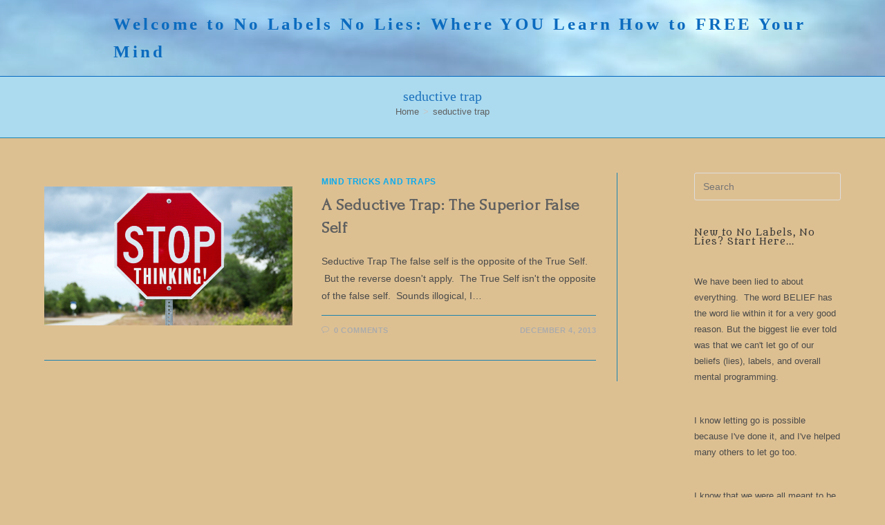

--- FILE ---
content_type: text/html; charset=UTF-8
request_url: https://nolabelsnolies.com/tag/seductive-trap/
body_size: 15672
content:
<!DOCTYPE html>
<html class="html" lang="en-US">
<head>
	<meta charset="UTF-8">
	<link rel="profile" href="https://gmpg.org/xfn/11">

	<title>seductive trap &#8211; Welcome to No Labels No Lies:   Where YOU Learn How to FREE Your Mind</title>
<meta name='robots' content='max-image-preview:large' />
<meta name="viewport" content="width=device-width, initial-scale=1"><link rel='dns-prefetch' href='//fonts.googleapis.com' />
<link rel="alternate" type="application/rss+xml" title="Welcome to No Labels No Lies:   Where YOU Learn How to FREE Your Mind &raquo; Feed" href="https://nolabelsnolies.com/feed/" />
<link rel="alternate" type="application/rss+xml" title="Welcome to No Labels No Lies:   Where YOU Learn How to FREE Your Mind &raquo; Comments Feed" href="https://nolabelsnolies.com/comments/feed/" />
<link rel="alternate" type="application/rss+xml" title="Welcome to No Labels No Lies:   Where YOU Learn How to FREE Your Mind &raquo; seductive trap Tag Feed" href="https://nolabelsnolies.com/tag/seductive-trap/feed/" />
<style id='wp-img-auto-sizes-contain-inline-css'>
img:is([sizes=auto i],[sizes^="auto," i]){contain-intrinsic-size:3000px 1500px}
/*# sourceURL=wp-img-auto-sizes-contain-inline-css */
</style>
<style id='wp-emoji-styles-inline-css'>

	img.wp-smiley, img.emoji {
		display: inline !important;
		border: none !important;
		box-shadow: none !important;
		height: 1em !important;
		width: 1em !important;
		margin: 0 0.07em !important;
		vertical-align: -0.1em !important;
		background: none !important;
		padding: 0 !important;
	}
/*# sourceURL=wp-emoji-styles-inline-css */
</style>
<link rel='stylesheet' id='wp-block-library-css' href='https://nolabelsnolies.com/wp-includes/css/dist/block-library/style.min.css?ver=6.9' media='all' />
<style id='wp-block-library-theme-inline-css'>
.wp-block-audio :where(figcaption){color:#555;font-size:13px;text-align:center}.is-dark-theme .wp-block-audio :where(figcaption){color:#ffffffa6}.wp-block-audio{margin:0 0 1em}.wp-block-code{border:1px solid #ccc;border-radius:4px;font-family:Menlo,Consolas,monaco,monospace;padding:.8em 1em}.wp-block-embed :where(figcaption){color:#555;font-size:13px;text-align:center}.is-dark-theme .wp-block-embed :where(figcaption){color:#ffffffa6}.wp-block-embed{margin:0 0 1em}.blocks-gallery-caption{color:#555;font-size:13px;text-align:center}.is-dark-theme .blocks-gallery-caption{color:#ffffffa6}:root :where(.wp-block-image figcaption){color:#555;font-size:13px;text-align:center}.is-dark-theme :root :where(.wp-block-image figcaption){color:#ffffffa6}.wp-block-image{margin:0 0 1em}.wp-block-pullquote{border-bottom:4px solid;border-top:4px solid;color:currentColor;margin-bottom:1.75em}.wp-block-pullquote :where(cite),.wp-block-pullquote :where(footer),.wp-block-pullquote__citation{color:currentColor;font-size:.8125em;font-style:normal;text-transform:uppercase}.wp-block-quote{border-left:.25em solid;margin:0 0 1.75em;padding-left:1em}.wp-block-quote cite,.wp-block-quote footer{color:currentColor;font-size:.8125em;font-style:normal;position:relative}.wp-block-quote:where(.has-text-align-right){border-left:none;border-right:.25em solid;padding-left:0;padding-right:1em}.wp-block-quote:where(.has-text-align-center){border:none;padding-left:0}.wp-block-quote.is-large,.wp-block-quote.is-style-large,.wp-block-quote:where(.is-style-plain){border:none}.wp-block-search .wp-block-search__label{font-weight:700}.wp-block-search__button{border:1px solid #ccc;padding:.375em .625em}:where(.wp-block-group.has-background){padding:1.25em 2.375em}.wp-block-separator.has-css-opacity{opacity:.4}.wp-block-separator{border:none;border-bottom:2px solid;margin-left:auto;margin-right:auto}.wp-block-separator.has-alpha-channel-opacity{opacity:1}.wp-block-separator:not(.is-style-wide):not(.is-style-dots){width:100px}.wp-block-separator.has-background:not(.is-style-dots){border-bottom:none;height:1px}.wp-block-separator.has-background:not(.is-style-wide):not(.is-style-dots){height:2px}.wp-block-table{margin:0 0 1em}.wp-block-table td,.wp-block-table th{word-break:normal}.wp-block-table :where(figcaption){color:#555;font-size:13px;text-align:center}.is-dark-theme .wp-block-table :where(figcaption){color:#ffffffa6}.wp-block-video :where(figcaption){color:#555;font-size:13px;text-align:center}.is-dark-theme .wp-block-video :where(figcaption){color:#ffffffa6}.wp-block-video{margin:0 0 1em}:root :where(.wp-block-template-part.has-background){margin-bottom:0;margin-top:0;padding:1.25em 2.375em}
/*# sourceURL=/wp-includes/css/dist/block-library/theme.min.css */
</style>
<style id='classic-theme-styles-inline-css'>
/*! This file is auto-generated */
.wp-block-button__link{color:#fff;background-color:#32373c;border-radius:9999px;box-shadow:none;text-decoration:none;padding:calc(.667em + 2px) calc(1.333em + 2px);font-size:1.125em}.wp-block-file__button{background:#32373c;color:#fff;text-decoration:none}
/*# sourceURL=/wp-includes/css/classic-themes.min.css */
</style>
<style id='global-styles-inline-css'>
:root{--wp--preset--aspect-ratio--square: 1;--wp--preset--aspect-ratio--4-3: 4/3;--wp--preset--aspect-ratio--3-4: 3/4;--wp--preset--aspect-ratio--3-2: 3/2;--wp--preset--aspect-ratio--2-3: 2/3;--wp--preset--aspect-ratio--16-9: 16/9;--wp--preset--aspect-ratio--9-16: 9/16;--wp--preset--color--black: #000000;--wp--preset--color--cyan-bluish-gray: #abb8c3;--wp--preset--color--white: #ffffff;--wp--preset--color--pale-pink: #f78da7;--wp--preset--color--vivid-red: #cf2e2e;--wp--preset--color--luminous-vivid-orange: #ff6900;--wp--preset--color--luminous-vivid-amber: #fcb900;--wp--preset--color--light-green-cyan: #7bdcb5;--wp--preset--color--vivid-green-cyan: #00d084;--wp--preset--color--pale-cyan-blue: #8ed1fc;--wp--preset--color--vivid-cyan-blue: #0693e3;--wp--preset--color--vivid-purple: #9b51e0;--wp--preset--gradient--vivid-cyan-blue-to-vivid-purple: linear-gradient(135deg,rgb(6,147,227) 0%,rgb(155,81,224) 100%);--wp--preset--gradient--light-green-cyan-to-vivid-green-cyan: linear-gradient(135deg,rgb(122,220,180) 0%,rgb(0,208,130) 100%);--wp--preset--gradient--luminous-vivid-amber-to-luminous-vivid-orange: linear-gradient(135deg,rgb(252,185,0) 0%,rgb(255,105,0) 100%);--wp--preset--gradient--luminous-vivid-orange-to-vivid-red: linear-gradient(135deg,rgb(255,105,0) 0%,rgb(207,46,46) 100%);--wp--preset--gradient--very-light-gray-to-cyan-bluish-gray: linear-gradient(135deg,rgb(238,238,238) 0%,rgb(169,184,195) 100%);--wp--preset--gradient--cool-to-warm-spectrum: linear-gradient(135deg,rgb(74,234,220) 0%,rgb(151,120,209) 20%,rgb(207,42,186) 40%,rgb(238,44,130) 60%,rgb(251,105,98) 80%,rgb(254,248,76) 100%);--wp--preset--gradient--blush-light-purple: linear-gradient(135deg,rgb(255,206,236) 0%,rgb(152,150,240) 100%);--wp--preset--gradient--blush-bordeaux: linear-gradient(135deg,rgb(254,205,165) 0%,rgb(254,45,45) 50%,rgb(107,0,62) 100%);--wp--preset--gradient--luminous-dusk: linear-gradient(135deg,rgb(255,203,112) 0%,rgb(199,81,192) 50%,rgb(65,88,208) 100%);--wp--preset--gradient--pale-ocean: linear-gradient(135deg,rgb(255,245,203) 0%,rgb(182,227,212) 50%,rgb(51,167,181) 100%);--wp--preset--gradient--electric-grass: linear-gradient(135deg,rgb(202,248,128) 0%,rgb(113,206,126) 100%);--wp--preset--gradient--midnight: linear-gradient(135deg,rgb(2,3,129) 0%,rgb(40,116,252) 100%);--wp--preset--font-size--small: 13px;--wp--preset--font-size--medium: 20px;--wp--preset--font-size--large: 36px;--wp--preset--font-size--x-large: 42px;--wp--preset--spacing--20: 0.44rem;--wp--preset--spacing--30: 0.67rem;--wp--preset--spacing--40: 1rem;--wp--preset--spacing--50: 1.5rem;--wp--preset--spacing--60: 2.25rem;--wp--preset--spacing--70: 3.38rem;--wp--preset--spacing--80: 5.06rem;--wp--preset--shadow--natural: 6px 6px 9px rgba(0, 0, 0, 0.2);--wp--preset--shadow--deep: 12px 12px 50px rgba(0, 0, 0, 0.4);--wp--preset--shadow--sharp: 6px 6px 0px rgba(0, 0, 0, 0.2);--wp--preset--shadow--outlined: 6px 6px 0px -3px rgb(255, 255, 255), 6px 6px rgb(0, 0, 0);--wp--preset--shadow--crisp: 6px 6px 0px rgb(0, 0, 0);}:where(.is-layout-flex){gap: 0.5em;}:where(.is-layout-grid){gap: 0.5em;}body .is-layout-flex{display: flex;}.is-layout-flex{flex-wrap: wrap;align-items: center;}.is-layout-flex > :is(*, div){margin: 0;}body .is-layout-grid{display: grid;}.is-layout-grid > :is(*, div){margin: 0;}:where(.wp-block-columns.is-layout-flex){gap: 2em;}:where(.wp-block-columns.is-layout-grid){gap: 2em;}:where(.wp-block-post-template.is-layout-flex){gap: 1.25em;}:where(.wp-block-post-template.is-layout-grid){gap: 1.25em;}.has-black-color{color: var(--wp--preset--color--black) !important;}.has-cyan-bluish-gray-color{color: var(--wp--preset--color--cyan-bluish-gray) !important;}.has-white-color{color: var(--wp--preset--color--white) !important;}.has-pale-pink-color{color: var(--wp--preset--color--pale-pink) !important;}.has-vivid-red-color{color: var(--wp--preset--color--vivid-red) !important;}.has-luminous-vivid-orange-color{color: var(--wp--preset--color--luminous-vivid-orange) !important;}.has-luminous-vivid-amber-color{color: var(--wp--preset--color--luminous-vivid-amber) !important;}.has-light-green-cyan-color{color: var(--wp--preset--color--light-green-cyan) !important;}.has-vivid-green-cyan-color{color: var(--wp--preset--color--vivid-green-cyan) !important;}.has-pale-cyan-blue-color{color: var(--wp--preset--color--pale-cyan-blue) !important;}.has-vivid-cyan-blue-color{color: var(--wp--preset--color--vivid-cyan-blue) !important;}.has-vivid-purple-color{color: var(--wp--preset--color--vivid-purple) !important;}.has-black-background-color{background-color: var(--wp--preset--color--black) !important;}.has-cyan-bluish-gray-background-color{background-color: var(--wp--preset--color--cyan-bluish-gray) !important;}.has-white-background-color{background-color: var(--wp--preset--color--white) !important;}.has-pale-pink-background-color{background-color: var(--wp--preset--color--pale-pink) !important;}.has-vivid-red-background-color{background-color: var(--wp--preset--color--vivid-red) !important;}.has-luminous-vivid-orange-background-color{background-color: var(--wp--preset--color--luminous-vivid-orange) !important;}.has-luminous-vivid-amber-background-color{background-color: var(--wp--preset--color--luminous-vivid-amber) !important;}.has-light-green-cyan-background-color{background-color: var(--wp--preset--color--light-green-cyan) !important;}.has-vivid-green-cyan-background-color{background-color: var(--wp--preset--color--vivid-green-cyan) !important;}.has-pale-cyan-blue-background-color{background-color: var(--wp--preset--color--pale-cyan-blue) !important;}.has-vivid-cyan-blue-background-color{background-color: var(--wp--preset--color--vivid-cyan-blue) !important;}.has-vivid-purple-background-color{background-color: var(--wp--preset--color--vivid-purple) !important;}.has-black-border-color{border-color: var(--wp--preset--color--black) !important;}.has-cyan-bluish-gray-border-color{border-color: var(--wp--preset--color--cyan-bluish-gray) !important;}.has-white-border-color{border-color: var(--wp--preset--color--white) !important;}.has-pale-pink-border-color{border-color: var(--wp--preset--color--pale-pink) !important;}.has-vivid-red-border-color{border-color: var(--wp--preset--color--vivid-red) !important;}.has-luminous-vivid-orange-border-color{border-color: var(--wp--preset--color--luminous-vivid-orange) !important;}.has-luminous-vivid-amber-border-color{border-color: var(--wp--preset--color--luminous-vivid-amber) !important;}.has-light-green-cyan-border-color{border-color: var(--wp--preset--color--light-green-cyan) !important;}.has-vivid-green-cyan-border-color{border-color: var(--wp--preset--color--vivid-green-cyan) !important;}.has-pale-cyan-blue-border-color{border-color: var(--wp--preset--color--pale-cyan-blue) !important;}.has-vivid-cyan-blue-border-color{border-color: var(--wp--preset--color--vivid-cyan-blue) !important;}.has-vivid-purple-border-color{border-color: var(--wp--preset--color--vivid-purple) !important;}.has-vivid-cyan-blue-to-vivid-purple-gradient-background{background: var(--wp--preset--gradient--vivid-cyan-blue-to-vivid-purple) !important;}.has-light-green-cyan-to-vivid-green-cyan-gradient-background{background: var(--wp--preset--gradient--light-green-cyan-to-vivid-green-cyan) !important;}.has-luminous-vivid-amber-to-luminous-vivid-orange-gradient-background{background: var(--wp--preset--gradient--luminous-vivid-amber-to-luminous-vivid-orange) !important;}.has-luminous-vivid-orange-to-vivid-red-gradient-background{background: var(--wp--preset--gradient--luminous-vivid-orange-to-vivid-red) !important;}.has-very-light-gray-to-cyan-bluish-gray-gradient-background{background: var(--wp--preset--gradient--very-light-gray-to-cyan-bluish-gray) !important;}.has-cool-to-warm-spectrum-gradient-background{background: var(--wp--preset--gradient--cool-to-warm-spectrum) !important;}.has-blush-light-purple-gradient-background{background: var(--wp--preset--gradient--blush-light-purple) !important;}.has-blush-bordeaux-gradient-background{background: var(--wp--preset--gradient--blush-bordeaux) !important;}.has-luminous-dusk-gradient-background{background: var(--wp--preset--gradient--luminous-dusk) !important;}.has-pale-ocean-gradient-background{background: var(--wp--preset--gradient--pale-ocean) !important;}.has-electric-grass-gradient-background{background: var(--wp--preset--gradient--electric-grass) !important;}.has-midnight-gradient-background{background: var(--wp--preset--gradient--midnight) !important;}.has-small-font-size{font-size: var(--wp--preset--font-size--small) !important;}.has-medium-font-size{font-size: var(--wp--preset--font-size--medium) !important;}.has-large-font-size{font-size: var(--wp--preset--font-size--large) !important;}.has-x-large-font-size{font-size: var(--wp--preset--font-size--x-large) !important;}
:where(.wp-block-post-template.is-layout-flex){gap: 1.25em;}:where(.wp-block-post-template.is-layout-grid){gap: 1.25em;}
:where(.wp-block-term-template.is-layout-flex){gap: 1.25em;}:where(.wp-block-term-template.is-layout-grid){gap: 1.25em;}
:where(.wp-block-columns.is-layout-flex){gap: 2em;}:where(.wp-block-columns.is-layout-grid){gap: 2em;}
:root :where(.wp-block-pullquote){font-size: 1.5em;line-height: 1.6;}
/*# sourceURL=global-styles-inline-css */
</style>
<link rel='stylesheet' id='font-awesome-css' href='https://nolabelsnolies.com/wp-content/themes/oceanwp/assets/fonts/fontawesome/css/all.min.css?ver=6.7.2' media='all' />
<link rel='stylesheet' id='simple-line-icons-css' href='https://nolabelsnolies.com/wp-content/themes/oceanwp/assets/css/third/simple-line-icons.min.css?ver=2.4.0' media='all' />
<link rel='stylesheet' id='oceanwp-style-css' href='https://nolabelsnolies.com/wp-content/themes/oceanwp/assets/css/style.min.css?ver=4.1.4' media='all' />
<link rel='stylesheet' id='oceanwp-google-font-forum-css' href='//fonts.googleapis.com/css?family=Forum%3A100%2C200%2C300%2C400%2C500%2C600%2C700%2C800%2C900%2C100i%2C200i%2C300i%2C400i%2C500i%2C600i%2C700i%2C800i%2C900i&#038;subset=latin&#038;display=swap&#038;ver=6.9' media='all' />
<link rel='stylesheet' id='oceanwp-google-font-metamorphous-css' href='//fonts.googleapis.com/css?family=Metamorphous%3A100%2C200%2C300%2C400%2C500%2C600%2C700%2C800%2C900%2C100i%2C200i%2C300i%2C400i%2C500i%2C600i%2C700i%2C800i%2C900i&#038;subset=latin&#038;display=swap&#038;ver=6.9' media='all' />
<script src="https://nolabelsnolies.com/wp-includes/js/jquery/jquery.min.js?ver=3.7.1" id="jquery-core-js"></script>
<script src="https://nolabelsnolies.com/wp-includes/js/jquery/jquery-migrate.min.js?ver=3.4.1" id="jquery-migrate-js"></script>
<link rel="https://api.w.org/" href="https://nolabelsnolies.com/wp-json/" /><link rel="alternate" title="JSON" type="application/json" href="https://nolabelsnolies.com/wp-json/wp/v2/tags/742" /><link rel="EditURI" type="application/rsd+xml" title="RSD" href="https://nolabelsnolies.com/xmlrpc.php?rsd" />
<meta name="generator" content="WordPress 6.9" />
<meta name="generator" content="Elementor 3.34.1; features: additional_custom_breakpoints; settings: css_print_method-external, google_font-enabled, font_display-auto">
			<style>
				.e-con.e-parent:nth-of-type(n+4):not(.e-lazyloaded):not(.e-no-lazyload),
				.e-con.e-parent:nth-of-type(n+4):not(.e-lazyloaded):not(.e-no-lazyload) * {
					background-image: none !important;
				}
				@media screen and (max-height: 1024px) {
					.e-con.e-parent:nth-of-type(n+3):not(.e-lazyloaded):not(.e-no-lazyload),
					.e-con.e-parent:nth-of-type(n+3):not(.e-lazyloaded):not(.e-no-lazyload) * {
						background-image: none !important;
					}
				}
				@media screen and (max-height: 640px) {
					.e-con.e-parent:nth-of-type(n+2):not(.e-lazyloaded):not(.e-no-lazyload),
					.e-con.e-parent:nth-of-type(n+2):not(.e-lazyloaded):not(.e-no-lazyload) * {
						background-image: none !important;
					}
				}
			</style>
			<link rel="icon" href="https://nolabelsnolies.com/wp-content/uploads/2022/09/cropped-IMG_FE27FD1F8982-1-32x32.jpeg" sizes="32x32" />
<link rel="icon" href="https://nolabelsnolies.com/wp-content/uploads/2022/09/cropped-IMG_FE27FD1F8982-1-192x192.jpeg" sizes="192x192" />
<link rel="apple-touch-icon" href="https://nolabelsnolies.com/wp-content/uploads/2022/09/cropped-IMG_FE27FD1F8982-1-180x180.jpeg" />
<meta name="msapplication-TileImage" content="https://nolabelsnolies.com/wp-content/uploads/2022/09/cropped-IMG_FE27FD1F8982-1-270x270.jpeg" />
<!-- OceanWP CSS -->
<style type="text/css">
/* Colors */a:hover,a.light:hover,.theme-heading .text::before,.theme-heading .text::after,#top-bar-content >a:hover,#top-bar-social li.oceanwp-email a:hover,#site-navigation-wrap .dropdown-menu >li >a:hover,#site-header.medium-header #medium-searchform button:hover,.oceanwp-mobile-menu-icon a:hover,.blog-entry.post .blog-entry-header .entry-title a:hover,.blog-entry.post .blog-entry-readmore a:hover,.blog-entry.thumbnail-entry .blog-entry-category a,ul.meta li a:hover,.dropcap,.single nav.post-navigation .nav-links .title,body .related-post-title a:hover,body #wp-calendar caption,body .contact-info-widget.default i,body .contact-info-widget.big-icons i,body .custom-links-widget .oceanwp-custom-links li a:hover,body .custom-links-widget .oceanwp-custom-links li a:hover:before,body .posts-thumbnails-widget li a:hover,body .social-widget li.oceanwp-email a:hover,.comment-author .comment-meta .comment-reply-link,#respond #cancel-comment-reply-link:hover,#footer-widgets .footer-box a:hover,#footer-bottom a:hover,#footer-bottom #footer-bottom-menu a:hover,.sidr a:hover,.sidr-class-dropdown-toggle:hover,.sidr-class-menu-item-has-children.active >a,.sidr-class-menu-item-has-children.active >a >.sidr-class-dropdown-toggle,input[type=checkbox]:checked:before{color:#0babef}.single nav.post-navigation .nav-links .title .owp-icon use,.blog-entry.post .blog-entry-readmore a:hover .owp-icon use,body .contact-info-widget.default .owp-icon use,body .contact-info-widget.big-icons .owp-icon use{stroke:#0babef}input[type="button"],input[type="reset"],input[type="submit"],button[type="submit"],.button,#site-navigation-wrap .dropdown-menu >li.btn >a >span,.thumbnail:hover i,.thumbnail:hover .link-post-svg-icon,.post-quote-content,.omw-modal .omw-close-modal,body .contact-info-widget.big-icons li:hover i,body .contact-info-widget.big-icons li:hover .owp-icon,body div.wpforms-container-full .wpforms-form input[type=submit],body div.wpforms-container-full .wpforms-form button[type=submit],body div.wpforms-container-full .wpforms-form .wpforms-page-button,.woocommerce-cart .wp-element-button,.woocommerce-checkout .wp-element-button,.wp-block-button__link{background-color:#0babef}.widget-title{border-color:#0babef}blockquote{border-color:#0babef}.wp-block-quote{border-color:#0babef}#searchform-dropdown{border-color:#0babef}.dropdown-menu .sub-menu{border-color:#0babef}.blog-entry.large-entry .blog-entry-readmore a:hover{border-color:#0babef}.oceanwp-newsletter-form-wrap input[type="email"]:focus{border-color:#0babef}.social-widget li.oceanwp-email a:hover{border-color:#0babef}#respond #cancel-comment-reply-link:hover{border-color:#0babef}body .contact-info-widget.big-icons li:hover i{border-color:#0babef}body .contact-info-widget.big-icons li:hover .owp-icon{border-color:#0babef}#footer-widgets .oceanwp-newsletter-form-wrap input[type="email"]:focus{border-color:#0babef}table th,table td,hr,.content-area,body.content-left-sidebar #content-wrap .content-area,.content-left-sidebar .content-area,#top-bar-wrap,#site-header,#site-header.top-header #search-toggle,.dropdown-menu ul li,.centered-minimal-page-header,.blog-entry.post,.blog-entry.grid-entry .blog-entry-inner,.blog-entry.thumbnail-entry .blog-entry-bottom,.single-post .entry-title,.single .entry-share-wrap .entry-share,.single .entry-share,.single .entry-share ul li a,.single nav.post-navigation,.single nav.post-navigation .nav-links .nav-previous,#author-bio,#author-bio .author-bio-avatar,#author-bio .author-bio-social li a,#related-posts,#comments,.comment-body,#respond #cancel-comment-reply-link,#blog-entries .type-page,.page-numbers a,.page-numbers span:not(.elementor-screen-only),.page-links span,body #wp-calendar caption,body #wp-calendar th,body #wp-calendar tbody,body .contact-info-widget.default i,body .contact-info-widget.big-icons i,body .contact-info-widget.big-icons .owp-icon,body .contact-info-widget.default .owp-icon,body .posts-thumbnails-widget li,body .tagcloud a{border-color:#1a83af}body,.separate-layout,.has-parallax-footer:not(.separate-layout) #main{background-color:#ddc092}a{color:#606060}a .owp-icon use{stroke:#606060}body .theme-button,body input[type="submit"],body button[type="submit"],body button,body .button,body div.wpforms-container-full .wpforms-form input[type=submit],body div.wpforms-container-full .wpforms-form button[type=submit],body div.wpforms-container-full .wpforms-form .wpforms-page-button,.woocommerce-cart .wp-element-button,.woocommerce-checkout .wp-element-button,.wp-block-button__link{border-color:#ffffff}body .theme-button:hover,body input[type="submit"]:hover,body button[type="submit"]:hover,body button:hover,body .button:hover,body div.wpforms-container-full .wpforms-form input[type=submit]:hover,body div.wpforms-container-full .wpforms-form input[type=submit]:active,body div.wpforms-container-full .wpforms-form button[type=submit]:hover,body div.wpforms-container-full .wpforms-form button[type=submit]:active,body div.wpforms-container-full .wpforms-form .wpforms-page-button:hover,body div.wpforms-container-full .wpforms-form .wpforms-page-button:active,.woocommerce-cart .wp-element-button:hover,.woocommerce-checkout .wp-element-button:hover,.wp-block-button__link:hover{border-color:#ffffff}.page-header .page-header-title,.page-header.background-image-page-header .page-header-title{color:#1e73be}h1,h2,h3,h4,h5,h6,.theme-heading,.widget-title,.oceanwp-widget-recent-posts-title,.comment-reply-title,.entry-title,.sidebar-box .widget-title{color:#333333}/* OceanWP Style Settings CSS */.container{width:1921px}@media only screen and (min-width:960px){.widget-area,.content-left-sidebar .widget-area{width:21%}}.theme-button,input[type="submit"],button[type="submit"],button,.button,body div.wpforms-container-full .wpforms-form input[type=submit],body div.wpforms-container-full .wpforms-form button[type=submit],body div.wpforms-container-full .wpforms-form .wpforms-page-button{border-style:solid}.theme-button,input[type="submit"],button[type="submit"],button,.button,body div.wpforms-container-full .wpforms-form input[type=submit],body div.wpforms-container-full .wpforms-form button[type=submit],body div.wpforms-container-full .wpforms-form .wpforms-page-button{border-width:1px}form input[type="text"],form input[type="password"],form input[type="email"],form input[type="url"],form input[type="date"],form input[type="month"],form input[type="time"],form input[type="datetime"],form input[type="datetime-local"],form input[type="week"],form input[type="number"],form input[type="search"],form input[type="tel"],form input[type="color"],form select,form textarea,.woocommerce .woocommerce-checkout .select2-container--default .select2-selection--single{border-style:solid}body div.wpforms-container-full .wpforms-form input[type=date],body div.wpforms-container-full .wpforms-form input[type=datetime],body div.wpforms-container-full .wpforms-form input[type=datetime-local],body div.wpforms-container-full .wpforms-form input[type=email],body div.wpforms-container-full .wpforms-form input[type=month],body div.wpforms-container-full .wpforms-form input[type=number],body div.wpforms-container-full .wpforms-form input[type=password],body div.wpforms-container-full .wpforms-form input[type=range],body div.wpforms-container-full .wpforms-form input[type=search],body div.wpforms-container-full .wpforms-form input[type=tel],body div.wpforms-container-full .wpforms-form input[type=text],body div.wpforms-container-full .wpforms-form input[type=time],body div.wpforms-container-full .wpforms-form input[type=url],body div.wpforms-container-full .wpforms-form input[type=week],body div.wpforms-container-full .wpforms-form select,body div.wpforms-container-full .wpforms-form textarea{border-style:solid}form input[type="text"],form input[type="password"],form input[type="email"],form input[type="url"],form input[type="date"],form input[type="month"],form input[type="time"],form input[type="datetime"],form input[type="datetime-local"],form input[type="week"],form input[type="number"],form input[type="search"],form input[type="tel"],form input[type="color"],form select,form textarea{border-radius:3px}body div.wpforms-container-full .wpforms-form input[type=date],body div.wpforms-container-full .wpforms-form input[type=datetime],body div.wpforms-container-full .wpforms-form input[type=datetime-local],body div.wpforms-container-full .wpforms-form input[type=email],body div.wpforms-container-full .wpforms-form input[type=month],body div.wpforms-container-full .wpforms-form input[type=number],body div.wpforms-container-full .wpforms-form input[type=password],body div.wpforms-container-full .wpforms-form input[type=range],body div.wpforms-container-full .wpforms-form input[type=search],body div.wpforms-container-full .wpforms-form input[type=tel],body div.wpforms-container-full .wpforms-form input[type=text],body div.wpforms-container-full .wpforms-form input[type=time],body div.wpforms-container-full .wpforms-form input[type=url],body div.wpforms-container-full .wpforms-form input[type=week],body div.wpforms-container-full .wpforms-form select,body div.wpforms-container-full .wpforms-form textarea{border-radius:3px}#scroll-top{bottom:25px}#scroll-top{width:41px;height:41px;line-height:41px}.page-header,.has-transparent-header .page-header{padding:14px 0 14px 0}/* Header */#site-logo #site-logo-inner,.oceanwp-social-menu .social-menu-inner,#site-header.full_screen-header .menu-bar-inner,.after-header-content .after-header-content-inner{height:110px}#site-navigation-wrap .dropdown-menu >li >a,#site-navigation-wrap .dropdown-menu >li >span.opl-logout-link,.oceanwp-mobile-menu-icon a,.mobile-menu-close,.after-header-content-inner >a{line-height:110px}#site-header-inner{padding:0 0 0 100px}#site-header,.has-transparent-header .is-sticky #site-header,.has-vh-transparent .is-sticky #site-header.vertical-header,#searchform-header-replace{background-color:#ddc092}#site-header.has-header-media .overlay-header-media{background-color:rgba(255,255,255,0.33)}#site-header{border-color:#0166bf}/* Header Image CSS */#site-header{background-image:url(https://nolabelsnolies.com/wp-content/uploads/2012/09/cropped-cropped-clouds-sky-bolgspot-header.jpg);background-position:center center}/* Topbar */#top-bar{padding:3px 0 3px 0}#top-bar-wrap,.oceanwp-top-bar-sticky{background-color:#77cbef}#top-bar-wrap{border-color:#1e73be}#top-bar-wrap,#top-bar-content strong{color:#1e73be}/* Blog CSS */.ocean-single-post-header ul.meta-item li a:hover{color:#333333}.page-header{background-color:#acdbef}/* Typography */body{font-size:14px;line-height:1.8}h1,h2,h3,h4,h5,h6,.theme-heading,.widget-title,.oceanwp-widget-recent-posts-title,.comment-reply-title,.entry-title,.sidebar-box .widget-title{font-family:Forum;line-height:1.3;font-weight:400}h1{font-family:Metamorphous;font-size:20px;line-height:1.5;letter-spacing:2px;font-weight:400}h2{font-family:Metamorphous;font-size:20px;line-height:1.4;font-weight:500}h3{font-size:18px;line-height:1.4}h4{font-size:17px;line-height:1.4}h5{font-size:14px;line-height:1.4}h6{font-size:15px;line-height:1.4}.page-header .page-header-title,.page-header.background-image-page-header .page-header-title{font-family:Bookman Old Style,serif;font-size:20px;line-height:1.4;font-weight:500}.page-header .page-subheading{font-size:15px;line-height:1.8}.site-breadcrumbs,.site-breadcrumbs a{font-size:13px;line-height:1.4}#top-bar-content,#top-bar-social-alt{font-size:12px;line-height:1.8;font-weight:800}#site-logo a.site-logo-text{font-family:Bookman Old Style,serif;font-size:25px;line-height:1.6;letter-spacing:3.9px;font-weight:700}#site-navigation-wrap .dropdown-menu >li >a,#site-header.full_screen-header .fs-dropdown-menu >li >a,#site-header.top-header #site-navigation-wrap .dropdown-menu >li >a,#site-header.center-header #site-navigation-wrap .dropdown-menu >li >a,#site-header.medium-header #site-navigation-wrap .dropdown-menu >li >a,.oceanwp-mobile-menu-icon a{letter-spacing:.7px}.dropdown-menu ul li a.menu-link,#site-header.full_screen-header .fs-dropdown-menu ul.sub-menu li a{font-size:12px;line-height:1.2;letter-spacing:.6px}.sidr-class-dropdown-menu li a,a.sidr-class-toggle-sidr-close,#mobile-dropdown ul li a,body #mobile-fullscreen ul li a{font-size:15px;line-height:1.8}.blog-entry.post .blog-entry-header .entry-title a{font-size:24px;line-height:1.4}.ocean-single-post-header .single-post-title{font-size:34px;line-height:1.4;letter-spacing:.6px}.ocean-single-post-header ul.meta-item li,.ocean-single-post-header ul.meta-item li a{font-size:13px;line-height:1.4;letter-spacing:.6px}.ocean-single-post-header .post-author-name,.ocean-single-post-header .post-author-name a{font-size:14px;line-height:1.4;letter-spacing:.6px}.ocean-single-post-header .post-author-description{font-size:12px;line-height:1.4;letter-spacing:.6px}.single-post .entry-title{line-height:1.4;letter-spacing:.6px}.single-post ul.meta li,.single-post ul.meta li a{font-size:14px;line-height:1.4;letter-spacing:.6px}.sidebar-box .widget-title,.sidebar-box.widget_block .wp-block-heading{font-size:13px;line-height:1;letter-spacing:1px}#footer-widgets .footer-box .widget-title{font-size:13px;line-height:1;letter-spacing:1px}#footer-bottom #copyright{font-size:12px;line-height:1}#footer-bottom #footer-bottom-menu{font-size:12px;line-height:1}.woocommerce-store-notice.demo_store{line-height:2;letter-spacing:1.5px}.demo_store .woocommerce-store-notice__dismiss-link{line-height:2;letter-spacing:1.5px}.woocommerce ul.products li.product li.title h2,.woocommerce ul.products li.product li.title a{font-size:14px;line-height:1.5}.woocommerce ul.products li.product li.category,.woocommerce ul.products li.product li.category a{font-size:12px;line-height:1}.woocommerce ul.products li.product .price{font-size:18px;line-height:1}.woocommerce ul.products li.product .button,.woocommerce ul.products li.product .product-inner .added_to_cart{font-size:12px;line-height:1.5;letter-spacing:1px}.woocommerce ul.products li.owp-woo-cond-notice span,.woocommerce ul.products li.owp-woo-cond-notice a{font-size:16px;line-height:1;letter-spacing:1px;font-weight:600;text-transform:capitalize}.woocommerce div.product .product_title{font-size:24px;line-height:1.4;letter-spacing:.6px}.woocommerce div.product p.price{font-size:36px;line-height:1}.woocommerce .owp-btn-normal .summary form button.button,.woocommerce .owp-btn-big .summary form button.button,.woocommerce .owp-btn-very-big .summary form button.button{font-size:12px;line-height:1.5;letter-spacing:1px;text-transform:uppercase}.woocommerce div.owp-woo-single-cond-notice span,.woocommerce div.owp-woo-single-cond-notice a{font-size:18px;line-height:2;letter-spacing:1.5px;font-weight:600;text-transform:capitalize}
</style></head>

<body data-rsssl=1 class="archive tag tag-seductive-trap tag-742 wp-embed-responsive wp-theme-oceanwp oceanwp-theme dropdown-mobile default-breakpoint has-sidebar content-right-sidebar has-breadcrumbs elementor-default elementor-kit-4852" itemscope="itemscope" itemtype="https://schema.org/Blog">

	
	
	<div id="outer-wrap" class="site clr">

		<a class="skip-link screen-reader-text" href="#main">Skip to content</a>

		
		<div id="wrap" class="clr">

			
			
<header id="site-header" class="minimal-header has-header-media clr" data-height="110" itemscope="itemscope" itemtype="https://schema.org/WPHeader" role="banner">

	
					
			<div id="site-header-inner" class="clr container">

				
				

<div id="site-logo" class="clr" itemscope itemtype="https://schema.org/Brand" >

	
	<div id="site-logo-inner" class="clr">

						<a href="https://nolabelsnolies.com/" rel="home" class="site-title site-logo-text"  style=color:#0b6bbf;>Welcome to No Labels No Lies:   Where YOU Learn How to FREE Your Mind</a>
				
	</div><!-- #site-logo-inner -->

	
	
</div><!-- #site-logo -->


				
			</div><!-- #site-header-inner -->

			
<div id="mobile-dropdown" class="clr" >

	<nav class="clr" itemscope="itemscope" itemtype="https://schema.org/SiteNavigationElement">

		
<div id="mobile-menu-search" class="clr">
	<form aria-label="Search this website" method="get" action="https://nolabelsnolies.com/" class="mobile-searchform">
		<input aria-label="Insert search query" value="" class="field" id="ocean-mobile-search-1" type="search" name="s" autocomplete="off" placeholder="Search" />
		<button aria-label="Submit search" type="submit" class="searchform-submit">
			<i class=" icon-magnifier" aria-hidden="true" role="img"></i>		</button>
					</form>
</div><!-- .mobile-menu-search -->

	</nav>

</div>

			
			
					<div class="overlay-header-media"></div>
			
		
</header><!-- #site-header -->


			
			<main id="main" class="site-main clr"  role="main">

				

<header class="page-header centered-minimal-page-header">

	
	<div class="container clr page-header-inner">

		
			<h3 class="page-header-title clr" itemprop="headline">seductive trap</h3>

			
		
		<nav role="navigation" aria-label="Breadcrumbs" class="site-breadcrumbs clr position-"><ol class="trail-items" itemscope itemtype="http://schema.org/BreadcrumbList"><meta name="numberOfItems" content="2" /><meta name="itemListOrder" content="Ascending" /><li class="trail-item trail-begin" itemprop="itemListElement" itemscope itemtype="https://schema.org/ListItem"><a href="https://nolabelsnolies.com" rel="home" aria-label="Home" itemprop="item"><span itemprop="name"><span class="breadcrumb-home">Home</span></span></a><span class="breadcrumb-sep">></span><meta itemprop="position" content="1" /></li><li class="trail-item trail-end" itemprop="itemListElement" itemscope itemtype="https://schema.org/ListItem"><span itemprop="name"><a href="https://nolabelsnolies.com/tag/seductive-trap/">seductive trap</a></span><meta itemprop="position" content="2" /></li></ol></nav>
	</div><!-- .page-header-inner -->

	
	
</header><!-- .page-header -->


	
	<div id="content-wrap" class="container clr">

		
		<div id="primary" class="content-area clr">

			
			<div id="content" class="site-content clr">

				
										<div id="blog-entries" class="entries clr tablet-col tablet-2-col mobile-col mobile-1-col">

							
							
								
								
<article id="post-2600" class="blog-entry clr thumbnail-entry post-2600 post type-post status-publish format-standard has-post-thumbnail hentry category-mind-tricks tag-beliefs tag-crucifixion tag-false-self tag-initiation tag-letting-go tag-letting-go-of-beliefs tag-seductive-trap tag-stuck-on-the-cross tag-true-self entry has-media">

	<div class="blog-entry-inner clr left-position center">

		
<div class="thumbnail">

	<a href="https://nolabelsnolies.com/seductive-trap-superior-false-self/" class="thumbnail-link">

		<img fetchpriority="high" width="712" height="400" src="https://nolabelsnolies.com/wp-content/uploads/2024/04/IMG_A18857F38403-1.jpeg" class="attachment-full size-full wp-post-image" alt="Read more about the article A Seductive Trap:  The Superior False Self" itemprop="image" decoding="async" srcset="https://nolabelsnolies.com/wp-content/uploads/2024/04/IMG_A18857F38403-1.jpeg 712w, https://nolabelsnolies.com/wp-content/uploads/2024/04/IMG_A18857F38403-1-300x169.jpeg 300w" sizes="(max-width: 712px) 100vw, 712px" />			<span class="overlay"></span>
			
	</a>

	
</div><!-- .thumbnail -->

		<div class="blog-entry-content">

			
	<div class="blog-entry-category clr">
		<a href="https://nolabelsnolies.com/category/mind-tricks/" rel="category tag">Mind Tricks and Traps</a>	</div>

	

<header class="blog-entry-header clr">
	<h3 class="blog-entry-title entry-title">
		<a href="https://nolabelsnolies.com/seductive-trap-superior-false-self/"  rel="bookmark">A Seductive Trap:  The Superior False Self</a>
	</h3><!-- .blog-entry-title -->
</header><!-- .blog-entry-header -->



<div class="blog-entry-summary clr" itemprop="text">

	
		<p>
			Seductive Trap The false self is the opposite of the True Self. &nbsp;But the reverse doesn't apply. &nbsp;The True Self isn't the opposite of the false self. &nbsp;Sounds illogical, I&hellip;		</p>

		
</div><!-- .blog-entry-summary -->


			<div class="blog-entry-bottom clr">

				
	<div class="blog-entry-comments clr">
		<i class=" icon-bubble" aria-hidden="true" role="img"></i><a href="https://nolabelsnolies.com/seductive-trap-superior-false-self/#respond" class="comments-link" >0 Comments</a>	</div>

	
	<div class="blog-entry-date clr">
		December 4, 2013	</div>

	
			</div><!-- .blog-entry-bottom -->

		</div><!-- .blog-entry-content -->

		
		
	</div><!-- .blog-entry-inner -->

</article><!-- #post-## -->

								
							
						</div><!-- #blog-entries -->

							
					
				
			</div><!-- #content -->

			
		</div><!-- #primary -->

		

<aside id="right-sidebar" class="sidebar-container widget-area sidebar-primary" itemscope="itemscope" itemtype="https://schema.org/WPSideBar" role="complementary" aria-label="Primary Sidebar">

	
	<div id="right-sidebar-inner" class="clr">

		<div id="search-2" class="sidebar-box widget_search clr">
<form aria-label="Search this website" role="search" method="get" class="searchform" action="https://nolabelsnolies.com/">	
	<input aria-label="Insert search query" type="search" id="ocean-search-form-2" class="field" autocomplete="off" placeholder="Search" name="s">
		</form>
</div><div id="block-6" class="sidebar-box widget_block clr">
<h2 class="wp-block-heading">New to No Labels, No Lies? Start Here...</h2>
</div><div id="block-56" class="sidebar-box widget_block widget_text clr">
<p>We have been lied to about everything. &nbsp;The word BELIEF has the word lie within it for a very good reason.  But the biggest lie ever told was that we can't let go of our beliefs (lies), labels, and overall mental programming. &nbsp;</p>
</div><div id="block-57" class="sidebar-box widget_block widget_text clr">
<p>I know letting go is possible because I've done it, and I've helped many others to let go too.</p>
</div><div id="block-39" class="sidebar-box widget_block widget_text clr">
<p>I know that we were all meant to be free. &nbsp;We were meant to be the creators of our own lives. &nbsp;We were all born good, spiritual, and filled with unconditional love. No Labels, No Lies is about freeing our minds completely from beliefs, judgments, rules, and false desires. &nbsp;</p>
</div><div id="block-40" class="sidebar-box widget_block widget_text clr">
<p>I researched the mind, psychology, the occult, spirituality, and all religions for many years; I was looking for what I <strong>knew</strong> to be true.  But I couldn't find what I was looking for.  Then, I discovered how to decode old myths, spiritual texts, and original stories.  It wasn't that the truth was hidden from us; it was that our minds had changed so that we couldn't receive the message of the truly wise ones from the past.  We weren't using our mind as it was designed.  I discovered the Gateway To Gold; I found the way to return to Eden, which is a perspective (not a place).  </p>
</div><div id="block-14" class="sidebar-box widget_block widget_text clr">
<p>No Labels No Lies is based on my own direct experience and my extensive decoding of ancient texts and stories. &nbsp;Nothing I write is channeled or psychic. &nbsp;My articles are all grounded in reality. &nbsp;What I write is original; I didn't learn this from anyone else. It all comes from decoding stories and letting go myself.  </p>
</div><div id="block-58" class="sidebar-box widget_block widget_text clr">
<p>If you are new to this website, you'll want to start with the older articles and move forward in time. &nbsp;Blogs tend to work backwards. &nbsp;The concepts and techniques that I present build over time. &nbsp;So you will find the oldest articles to be simpler and easier to apply, but they are no less important.  If you scan below to the archives, you can access the oldest articles very quickly.  </p>
</div><div id="block-45" class="sidebar-box widget_block widget_text clr">
<p>There is additional, more detailed information on many topics on my other website: <a rel="noopener" href="https://gatewaytogold.com" target="_blank">https://gatewaytogold.com</a>.  That material is also free.  If you find that initiation is something you really want to pursue, then you can check out the <a rel="noreferrer noopener" href="https://gatewaytogold.com/gold-circle-membership/" target="_blank">Gold Circle Membership</a>.  But either way, you should start with this free material.  </p>
</div><div id="archives-2" class="sidebar-box widget_archive clr"><h4 class="widget-title">Archives</h4>
			<ul>
					<li><a href='https://nolabelsnolies.com/2025/09/'>September 2025</a></li>
	<li><a href='https://nolabelsnolies.com/2024/10/'>October 2024</a></li>
	<li><a href='https://nolabelsnolies.com/2024/09/'>September 2024</a></li>
	<li><a href='https://nolabelsnolies.com/2024/06/'>June 2024</a></li>
	<li><a href='https://nolabelsnolies.com/2024/04/'>April 2024</a></li>
	<li><a href='https://nolabelsnolies.com/2015/04/'>April 2015</a></li>
	<li><a href='https://nolabelsnolies.com/2015/03/'>March 2015</a></li>
	<li><a href='https://nolabelsnolies.com/2015/02/'>February 2015</a></li>
	<li><a href='https://nolabelsnolies.com/2015/01/'>January 2015</a></li>
	<li><a href='https://nolabelsnolies.com/2014/12/'>December 2014</a></li>
	<li><a href='https://nolabelsnolies.com/2014/11/'>November 2014</a></li>
	<li><a href='https://nolabelsnolies.com/2014/10/'>October 2014</a></li>
	<li><a href='https://nolabelsnolies.com/2014/09/'>September 2014</a></li>
	<li><a href='https://nolabelsnolies.com/2014/08/'>August 2014</a></li>
	<li><a href='https://nolabelsnolies.com/2014/07/'>July 2014</a></li>
	<li><a href='https://nolabelsnolies.com/2014/06/'>June 2014</a></li>
	<li><a href='https://nolabelsnolies.com/2014/05/'>May 2014</a></li>
	<li><a href='https://nolabelsnolies.com/2014/04/'>April 2014</a></li>
	<li><a href='https://nolabelsnolies.com/2014/03/'>March 2014</a></li>
	<li><a href='https://nolabelsnolies.com/2014/02/'>February 2014</a></li>
	<li><a href='https://nolabelsnolies.com/2014/01/'>January 2014</a></li>
	<li><a href='https://nolabelsnolies.com/2013/12/'>December 2013</a></li>
	<li><a href='https://nolabelsnolies.com/2013/11/'>November 2013</a></li>
	<li><a href='https://nolabelsnolies.com/2013/10/'>October 2013</a></li>
	<li><a href='https://nolabelsnolies.com/2013/09/'>September 2013</a></li>
	<li><a href='https://nolabelsnolies.com/2013/08/'>August 2013</a></li>
	<li><a href='https://nolabelsnolies.com/2013/07/'>July 2013</a></li>
	<li><a href='https://nolabelsnolies.com/2013/06/'>June 2013</a></li>
	<li><a href='https://nolabelsnolies.com/2013/05/'>May 2013</a></li>
	<li><a href='https://nolabelsnolies.com/2013/04/'>April 2013</a></li>
	<li><a href='https://nolabelsnolies.com/2013/03/'>March 2013</a></li>
	<li><a href='https://nolabelsnolies.com/2013/02/'>February 2013</a></li>
	<li><a href='https://nolabelsnolies.com/2013/01/'>January 2013</a></li>
	<li><a href='https://nolabelsnolies.com/2012/12/'>December 2012</a></li>
	<li><a href='https://nolabelsnolies.com/2012/11/'>November 2012</a></li>
	<li><a href='https://nolabelsnolies.com/2012/10/'>October 2012</a></li>
	<li><a href='https://nolabelsnolies.com/2012/09/'>September 2012</a></li>
			</ul>

			</div><div id="paypal_donations-2" class="sidebar-box widget_paypal_donations clr"><h4 class="widget-title">To Support No Labels, No Lies</h4><p>Go to any website today, and the reading experience is horrible.  Ads are distracting; and they tend to put beliefs into your mind.  So you will never find ads on my websites.  Your freedom means too much to me.  Nevertheless, keeping up a website takes time and money.  Having a free mind doesn't make money grow on trees.  Gifts are never expected; however, they are very much appreciated.  And besides, I LOVE surprises.</p>
<!-- Begin PayPal Donations by https://www.tipsandtricks-hq.com/paypal-donations-widgets-plugin -->

<form action="https://www.paypal.com/cgi-bin/webscr" method="post">
    <div class="paypal-donations">
        <input type="hidden" name="cmd" value="_donations" />
        <input type="hidden" name="bn" value="TipsandTricks_SP" />
        <input type="hidden" name="business" value="cathyeck@icloud.com" />
        <input type="hidden" name="rm" value="0" />
        <input type="hidden" name="currency_code" value="USD" />
        <input type="image" style="cursor: pointer;" src="https://www.paypalobjects.com/en_US/i/btn/btn_donate_LG.gif" name="submit" alt="PayPal - The safer, easier way to pay online." />
        <img alt="" src="https://www.paypalobjects.com/en_US/i/scr/pixel.gif" width="1" height="1" />
    </div>
</form>
<!-- End PayPal Donations -->
</div><div id="block-54" class="sidebar-box widget_block widget_text clr">
<p>My <strong>Facebook</strong> page is:  <a rel="noreferrer noopener" href="https://www.facebook.com/gatewaytogold" target="_blank">https://www.facebook.com/gatewaytogold</a>  On that page there are more free articles on a wide variety of topics.  Sometimes I just posts catalysts for letting go.  </p>
</div><div id="block-50" class="sidebar-box widget_block widget_text clr">
<p>My <strong>Twitter</strong> account is <strong>@gatewaytogold</strong>.  That is mostly devoted to exposing political beliefs so that we can all take back our political freedom.</p>
</div><div id="block-51" class="sidebar-box widget_block widget_text clr">
<p>I also have a <strong>Telegram</strong> channel.  That link is:  <strong><a href="https://t.me/gatewaytogold" target="_blank" rel="noreferrer noopener">https://t.me/gatewaytogold</a></strong>.  The image is a green mask.  In that channel, I sometimes write something short as a letting go prompt.  Or I take other posts on various topics from social media, and I add some light decoding to them.  </p>
</div>
		<div id="recent-posts-2" class="sidebar-box widget_recent_entries clr">
		<h4 class="widget-title">Recent Posts</h4>
		<ul>
											<li>
					<a href="https://nolabelsnolies.com/comment-on-desires/">Comment on an Article About Desires</a>
											<span class="post-date">September 26, 2025</span>
									</li>
											<li>
					<a href="https://nolabelsnolies.com/comment-on-an-article-on-the-invention-of-the-clone/">Comment on an Article on the Invention of the Clone</a>
											<span class="post-date">September 25, 2025</span>
									</li>
											<li>
					<a href="https://nolabelsnolies.com/comment-on-an-article-on-repetitive-thinking/">Comment on an Article on Repetitive Thinking</a>
											<span class="post-date">September 25, 2025</span>
									</li>
											<li>
					<a href="https://nolabelsnolies.com/a-comment-about-writing-to-solve-problems/">A Comment About Writing to Solve Problems</a>
											<span class="post-date">October 6, 2024</span>
									</li>
											<li>
					<a href="https://nolabelsnolies.com/a-comment-about-writing-for-freedom/">A Comment About Writing for Freedom</a>
											<span class="post-date">September 3, 2024</span>
									</li>
											<li>
					<a href="https://nolabelsnolies.com/comments-about-insights-writing/">Comments About Insights and Writing</a>
											<span class="post-date">June 12, 2024</span>
									</li>
											<li>
					<a href="https://nolabelsnolies.com/comments-on-a-gold-circle-article-called-the-power-of-story/">Comments on a Gold Circle Article Called &#8220;The Power of Story&#8221;</a>
											<span class="post-date">April 22, 2024</span>
									</li>
											<li>
					<a href="https://nolabelsnolies.com/comments-about-western-meditation/">Comments About Western Meditation</a>
											<span class="post-date">April 22, 2024</span>
									</li>
					</ul>

		</div><div id="categories-2" class="sidebar-box widget_categories clr"><h4 class="widget-title">Categories</h4>
			<ul>
					<li class="cat-item cat-item-15"><a href="https://nolabelsnolies.com/category/about-beliefs/">About Beliefs</a>
</li>
	<li class="cat-item cat-item-5"><a href="https://nolabelsnolies.com/category/abundance/">Abundance</a>
</li>
	<li class="cat-item cat-item-138"><a href="https://nolabelsnolies.com/category/authenticity-no-beliefs/">Authenticity (no beliefs)</span></a>
</li>
	<li class="cat-item cat-item-6"><a href="https://nolabelsnolies.com/category/body-image/">Body Image Beliefs</a>
</li>
	<li class="cat-item cat-item-1085"><a href="https://nolabelsnolies.com/category/comments/">Comments from the Original Gold Circle</a>
</li>
	<li class="cat-item cat-item-7"><a href="https://nolabelsnolies.com/category/health-healing/">Healing and Heath</a>
</li>
	<li class="cat-item cat-item-17"><a href="https://nolabelsnolies.com/category/when-your-stuck/">Help, I&#039;m Stuck</a>
</li>
	<li class="cat-item cat-item-276"><a href="https://nolabelsnolies.com/category/initiation-2/">Initiation</a>
</li>
	<li class="cat-item cat-item-16"><a href="https://nolabelsnolies.com/category/mind-tricks/">Mind Tricks and Traps</a>
</li>
	<li class="cat-item cat-item-9"><a href="https://nolabelsnolies.com/category/problems/">Problems</a>
</li>
	<li class="cat-item cat-item-8"><a href="https://nolabelsnolies.com/category/relationships/">Relationships</a>
</li>
	<li class="cat-item cat-item-4"><a href="https://nolabelsnolies.com/category/religion/">Religious Beliefs</a>
</li>
	<li class="cat-item cat-item-182"><a href="https://nolabelsnolies.com/category/success/">Success</a>
</li>
	<li class="cat-item cat-item-873"><a href="https://nolabelsnolies.com/category/the-body-as-a-temple/">The Body as a Temple</a>
</li>
	<li class="cat-item cat-item-1"><a href="https://nolabelsnolies.com/category/uncategorized/">Uncategorized</a>
</li>
			</ul>

			</div><div id="block-3" class="sidebar-box widget_block widget_tag_cloud clr"><p class="wp-block-tag-cloud"><a href="https://nolabelsnolies.com/tag/abundance-2/" class="tag-cloud-link tag-link-329 tag-link-position-1" style="font-size: 8.6577181208054pt;" aria-label="abundance (6 items)">abundance</a>
<a href="https://nolabelsnolies.com/tag/authority/" class="tag-cloud-link tag-link-136 tag-link-position-2" style="font-size: 10.06711409396pt;" aria-label="authority (9 items)">authority</a>
<a href="https://nolabelsnolies.com/tag/beliefs/" class="tag-cloud-link tag-link-12 tag-link-position-3" style="font-size: 22pt;" aria-label="beliefs (184 items)">beliefs</a>
<a href="https://nolabelsnolies.com/tag/cause-and-effect/" class="tag-cloud-link tag-link-470 tag-link-position-4" style="font-size: 9.1275167785235pt;" aria-label="cause and effect (7 items)">cause and effect</a>
<a href="https://nolabelsnolies.com/tag/creativity/" class="tag-cloud-link tag-link-390 tag-link-position-5" style="font-size: 8pt;" aria-label="creativity (5 items)">creativity</a>
<a href="https://nolabelsnolies.com/tag/desire/" class="tag-cloud-link tag-link-246 tag-link-position-6" style="font-size: 9.1275167785235pt;" aria-label="desire (7 items)">desire</a>
<a href="https://nolabelsnolies.com/tag/desires/" class="tag-cloud-link tag-link-195 tag-link-position-7" style="font-size: 10.442953020134pt;" aria-label="desires (10 items)">desires</a>
<a href="https://nolabelsnolies.com/tag/discrimination/" class="tag-cloud-link tag-link-41 tag-link-position-8" style="font-size: 10.442953020134pt;" aria-label="discrimination (10 items)">discrimination</a>
<a href="https://nolabelsnolies.com/tag/emotional-freedom/" class="tag-cloud-link tag-link-466 tag-link-position-9" style="font-size: 8.6577181208054pt;" aria-label="emotional freedom (6 items)">emotional freedom</a>
<a href="https://nolabelsnolies.com/tag/emotions/" class="tag-cloud-link tag-link-33 tag-link-position-10" style="font-size: 17.302013422819pt;" aria-label="emotions (58 items)">emotions</a>
<a href="https://nolabelsnolies.com/tag/false-god/" class="tag-cloud-link tag-link-291 tag-link-position-11" style="font-size: 8.6577181208054pt;" aria-label="false God (6 items)">false God</a>
<a href="https://nolabelsnolies.com/tag/false-self/" class="tag-cloud-link tag-link-22 tag-link-position-12" style="font-size: 17.302013422819pt;" aria-label="false self (58 items)">false self</a>
<a href="https://nolabelsnolies.com/tag/fear/" class="tag-cloud-link tag-link-34 tag-link-position-13" style="font-size: 8pt;" aria-label="fear (5 items)">fear</a>
<a href="https://nolabelsnolies.com/tag/feminine-role/" class="tag-cloud-link tag-link-693 tag-link-position-14" style="font-size: 9.5973154362416pt;" aria-label="feminine role (8 items)">feminine role</a>
<a href="https://nolabelsnolies.com/tag/freedom/" class="tag-cloud-link tag-link-29 tag-link-position-15" style="font-size: 17.020134228188pt;" aria-label="Freedom (54 items)">Freedom</a>
<a href="https://nolabelsnolies.com/tag/god/" class="tag-cloud-link tag-link-442 tag-link-position-16" style="font-size: 9.5973154362416pt;" aria-label="God (8 items)">God</a>
<a href="https://nolabelsnolies.com/tag/good-and-evil/" class="tag-cloud-link tag-link-58 tag-link-position-17" style="font-size: 10.818791946309pt;" aria-label="good and evil (11 items)">good and evil</a>
<a href="https://nolabelsnolies.com/tag/heaven-on-earth/" class="tag-cloud-link tag-link-416 tag-link-position-18" style="font-size: 8.6577181208054pt;" aria-label="heaven on earth (6 items)">heaven on earth</a>
<a href="https://nolabelsnolies.com/tag/illusion/" class="tag-cloud-link tag-link-69 tag-link-position-19" style="font-size: 15.046979865772pt;" aria-label="illusion (33 items)">illusion</a>
<a href="https://nolabelsnolies.com/tag/initiation/" class="tag-cloud-link tag-link-151 tag-link-position-20" style="font-size: 17.677852348993pt;" aria-label="initiation (64 items)">initiation</a>
<a href="https://nolabelsnolies.com/tag/inspiration/" class="tag-cloud-link tag-link-279 tag-link-position-21" style="font-size: 8pt;" aria-label="inspiration (5 items)">inspiration</a>
<a href="https://nolabelsnolies.com/tag/jesus/" class="tag-cloud-link tag-link-116 tag-link-position-22" style="font-size: 10.06711409396pt;" aria-label="Jesus (9 items)">Jesus</a>
<a href="https://nolabelsnolies.com/tag/judgment/" class="tag-cloud-link tag-link-330 tag-link-position-23" style="font-size: 10.818791946309pt;" aria-label="judgment (11 items)">judgment</a>
<a href="https://nolabelsnolies.com/tag/labels/" class="tag-cloud-link tag-link-350 tag-link-position-24" style="font-size: 10.06711409396pt;" aria-label="labels (9 items)">labels</a>
<a href="https://nolabelsnolies.com/tag/leaders/" class="tag-cloud-link tag-link-603 tag-link-position-25" style="font-size: 8.6577181208054pt;" aria-label="leaders (6 items)">leaders</a>
<a href="https://nolabelsnolies.com/tag/letting-go/" class="tag-cloud-link tag-link-20 tag-link-position-26" style="font-size: 21.906040268456pt;" aria-label="LETTING GO (181 items)">LETTING GO</a>
<a href="https://nolabelsnolies.com/tag/letting-go-of-beliefs/" class="tag-cloud-link tag-link-249 tag-link-position-27" style="font-size: 15.422818791946pt;" aria-label="letting go of beliefs (36 items)">letting go of beliefs</a>
<a href="https://nolabelsnolies.com/tag/lies/" class="tag-cloud-link tag-link-436 tag-link-position-28" style="font-size: 11.10067114094pt;" aria-label="lies (12 items)">lies</a>
<a href="https://nolabelsnolies.com/tag/love/" class="tag-cloud-link tag-link-25 tag-link-position-29" style="font-size: 10.06711409396pt;" aria-label="LOVE (9 items)">LOVE</a>
<a href="https://nolabelsnolies.com/tag/masculine-and-feminine-roles/" class="tag-cloud-link tag-link-424 tag-link-position-30" style="font-size: 9.1275167785235pt;" aria-label="masculine and feminine roles (7 items)">masculine and feminine roles</a>
<a href="https://nolabelsnolies.com/tag/masculine-role/" class="tag-cloud-link tag-link-694 tag-link-position-31" style="font-size: 9.5973154362416pt;" aria-label="masculine role (8 items)">masculine role</a>
<a href="https://nolabelsnolies.com/tag/mental-freedom/" class="tag-cloud-link tag-link-68 tag-link-position-32" style="font-size: 10.06711409396pt;" aria-label="mental freedom (9 items)">mental freedom</a>
<a href="https://nolabelsnolies.com/tag/projection/" class="tag-cloud-link tag-link-142 tag-link-position-33" style="font-size: 13.261744966443pt;" aria-label="projection (21 items)">projection</a>
<a href="https://nolabelsnolies.com/tag/purpose-of-emotions/" class="tag-cloud-link tag-link-309 tag-link-position-34" style="font-size: 9.1275167785235pt;" aria-label="purpose of emotions (7 items)">purpose of emotions</a>
<a href="https://nolabelsnolies.com/tag/relationships-2/" class="tag-cloud-link tag-link-483 tag-link-position-35" style="font-size: 10.442953020134pt;" aria-label="relationships (10 items)">relationships</a>
<a href="https://nolabelsnolies.com/tag/religion-2/" class="tag-cloud-link tag-link-326 tag-link-position-36" style="font-size: 11.476510067114pt;" aria-label="religion (13 items)">religion</a>
<a href="https://nolabelsnolies.com/tag/roles/" class="tag-cloud-link tag-link-429 tag-link-position-37" style="font-size: 11.10067114094pt;" aria-label="roles (12 items)">roles</a>
<a href="https://nolabelsnolies.com/tag/success/" class="tag-cloud-link tag-link-1027 tag-link-position-38" style="font-size: 9.1275167785235pt;" aria-label="Success (7 items)">Success</a>
<a href="https://nolabelsnolies.com/tag/true-self/" class="tag-cloud-link tag-link-21 tag-link-position-39" style="font-size: 17.959731543624pt;" aria-label="True Self (68 items)">True Self</a>
<a href="https://nolabelsnolies.com/tag/truth/" class="tag-cloud-link tag-link-486 tag-link-position-40" style="font-size: 10.818791946309pt;" aria-label="truth (11 items)">truth</a>
<a href="https://nolabelsnolies.com/tag/unconditional-love/" class="tag-cloud-link tag-link-24 tag-link-position-41" style="font-size: 11.758389261745pt;" aria-label="Unconditional Love (14 items)">Unconditional Love</a>
<a href="https://nolabelsnolies.com/tag/victim/" class="tag-cloud-link tag-link-666 tag-link-position-42" style="font-size: 8pt;" aria-label="victim (5 items)">victim</a>
<a href="https://nolabelsnolies.com/tag/victimhood/" class="tag-cloud-link tag-link-72 tag-link-position-43" style="font-size: 9.5973154362416pt;" aria-label="victimhood (8 items)">victimhood</a>
<a href="https://nolabelsnolies.com/tag/win-lose/" class="tag-cloud-link tag-link-59 tag-link-position-44" style="font-size: 10.442953020134pt;" aria-label="win lose (10 items)">win lose</a>
<a href="https://nolabelsnolies.com/tag/win-win/" class="tag-cloud-link tag-link-60 tag-link-position-45" style="font-size: 12.697986577181pt;" aria-label="win win (18 items)">win win</a></p></div><div id="block-34" class="sidebar-box widget_block clr">
<h2 class="wp-block-heading">Contacting Cathy:</h2>
</div><div id="block-28" class="sidebar-box widget_block widget_text clr">
<p>There is no way to contact me from this site.  But there is a contact Cathy on my other site, https://gatewaytogold.com.</p>
</div><div id="block-53" class="sidebar-box widget_block widget_text clr">
<p></p>
</div>
	</div><!-- #sidebar-inner -->

	
</aside><!-- #right-sidebar -->


	</div><!-- #content-wrap -->

	

	</main><!-- #main -->

	
	
	
		
<footer id="footer" class="site-footer" itemscope="itemscope" itemtype="https://schema.org/WPFooter" role="contentinfo">

	
	<div id="footer-inner" class="clr">

		

<div id="footer-widgets" class="oceanwp-row clr tablet-2-col mobile-1-col">

	
	<div class="footer-widgets-inner container">

					<div class="footer-box span_1_of_4 col col-1">
							</div><!-- .footer-one-box -->

							<div class="footer-box span_1_of_4 col col-2">
									</div><!-- .footer-one-box -->
				
							<div class="footer-box span_1_of_4 col col-3 ">
									</div><!-- .footer-one-box -->
				
							<div class="footer-box span_1_of_4 col col-4">
									</div><!-- .footer-box -->
				
			
	</div><!-- .container -->

	
</div><!-- #footer-widgets -->



<div id="footer-bottom" class="clr no-footer-nav">

	
	<div id="footer-bottom-inner" class="container clr">

		
		
			<div id="copyright" class="clr" role="contentinfo">
				Copyright [oceanwp_date] - OceanWP Theme by OceanWP

Thank you for visiting No Labels No Lies!			</div><!-- #copyright -->

			
	</div><!-- #footer-bottom-inner -->

	
</div><!-- #footer-bottom -->


	</div><!-- #footer-inner -->

	
</footer><!-- #footer -->

	
	
</div><!-- #wrap -->


</div><!-- #outer-wrap -->



<a aria-label="Scroll to the top of the page" href="#" id="scroll-top" class="scroll-top-right"><i class=" fa fa-arrow-up" aria-hidden="true" role="img"></i></a>




<script type="speculationrules">
{"prefetch":[{"source":"document","where":{"and":[{"href_matches":"/*"},{"not":{"href_matches":["/wp-*.php","/wp-admin/*","/wp-content/uploads/*","/wp-content/*","/wp-content/plugins/*","/wp-content/themes/oceanwp/*","/*\\?(.+)"]}},{"not":{"selector_matches":"a[rel~=\"nofollow\"]"}},{"not":{"selector_matches":".no-prefetch, .no-prefetch a"}}]},"eagerness":"conservative"}]}
</script>
			<script>
				const lazyloadRunObserver = () => {
					const lazyloadBackgrounds = document.querySelectorAll( `.e-con.e-parent:not(.e-lazyloaded)` );
					const lazyloadBackgroundObserver = new IntersectionObserver( ( entries ) => {
						entries.forEach( ( entry ) => {
							if ( entry.isIntersecting ) {
								let lazyloadBackground = entry.target;
								if( lazyloadBackground ) {
									lazyloadBackground.classList.add( 'e-lazyloaded' );
								}
								lazyloadBackgroundObserver.unobserve( entry.target );
							}
						});
					}, { rootMargin: '200px 0px 200px 0px' } );
					lazyloadBackgrounds.forEach( ( lazyloadBackground ) => {
						lazyloadBackgroundObserver.observe( lazyloadBackground );
					} );
				};
				const events = [
					'DOMContentLoaded',
					'elementor/lazyload/observe',
				];
				events.forEach( ( event ) => {
					document.addEventListener( event, lazyloadRunObserver );
				} );
			</script>
			<script src="https://nolabelsnolies.com/wp-includes/js/imagesloaded.min.js?ver=5.0.0" id="imagesloaded-js"></script>
<script id="oceanwp-main-js-extra">
var oceanwpLocalize = {"nonce":"011cef48d8","isRTL":"","menuSearchStyle":"drop_down","mobileMenuSearchStyle":"disabled","sidrSource":null,"sidrDisplace":"1","sidrSide":"left","sidrDropdownTarget":"link","verticalHeaderTarget":"link","customScrollOffset":"0","customSelects":".woocommerce-ordering .orderby, #dropdown_product_cat, .widget_categories select, .widget_archive select, .single-product .variations_form .variations select","loadMoreLoadingText":"Loading..."};
//# sourceURL=oceanwp-main-js-extra
</script>
<script src="https://nolabelsnolies.com/wp-content/themes/oceanwp/assets/js/theme.min.js?ver=4.1.4" id="oceanwp-main-js"></script>
<script src="https://nolabelsnolies.com/wp-content/themes/oceanwp/assets/js/drop-down-mobile-menu.min.js?ver=4.1.4" id="oceanwp-drop-down-mobile-menu-js"></script>
<script src="https://nolabelsnolies.com/wp-content/themes/oceanwp/assets/js/drop-down-search.min.js?ver=4.1.4" id="oceanwp-drop-down-search-js"></script>
<script src="https://nolabelsnolies.com/wp-content/themes/oceanwp/assets/js/vendors/magnific-popup.min.js?ver=4.1.4" id="ow-magnific-popup-js"></script>
<script src="https://nolabelsnolies.com/wp-content/themes/oceanwp/assets/js/ow-lightbox.min.js?ver=4.1.4" id="oceanwp-lightbox-js"></script>
<script src="https://nolabelsnolies.com/wp-content/themes/oceanwp/assets/js/vendors/flickity.pkgd.min.js?ver=4.1.4" id="ow-flickity-js"></script>
<script src="https://nolabelsnolies.com/wp-content/themes/oceanwp/assets/js/ow-slider.min.js?ver=4.1.4" id="oceanwp-slider-js"></script>
<script src="https://nolabelsnolies.com/wp-content/themes/oceanwp/assets/js/scroll-effect.min.js?ver=4.1.4" id="oceanwp-scroll-effect-js"></script>
<script src="https://nolabelsnolies.com/wp-content/themes/oceanwp/assets/js/scroll-top.min.js?ver=4.1.4" id="oceanwp-scroll-top-js"></script>
<script src="https://nolabelsnolies.com/wp-content/themes/oceanwp/assets/js/select.min.js?ver=4.1.4" id="oceanwp-select-js"></script>
<script id="wp-emoji-settings" type="application/json">
{"baseUrl":"https://s.w.org/images/core/emoji/17.0.2/72x72/","ext":".png","svgUrl":"https://s.w.org/images/core/emoji/17.0.2/svg/","svgExt":".svg","source":{"concatemoji":"https://nolabelsnolies.com/wp-includes/js/wp-emoji-release.min.js?ver=6.9"}}
</script>
<script type="module">
/*! This file is auto-generated */
const a=JSON.parse(document.getElementById("wp-emoji-settings").textContent),o=(window._wpemojiSettings=a,"wpEmojiSettingsSupports"),s=["flag","emoji"];function i(e){try{var t={supportTests:e,timestamp:(new Date).valueOf()};sessionStorage.setItem(o,JSON.stringify(t))}catch(e){}}function c(e,t,n){e.clearRect(0,0,e.canvas.width,e.canvas.height),e.fillText(t,0,0);t=new Uint32Array(e.getImageData(0,0,e.canvas.width,e.canvas.height).data);e.clearRect(0,0,e.canvas.width,e.canvas.height),e.fillText(n,0,0);const a=new Uint32Array(e.getImageData(0,0,e.canvas.width,e.canvas.height).data);return t.every((e,t)=>e===a[t])}function p(e,t){e.clearRect(0,0,e.canvas.width,e.canvas.height),e.fillText(t,0,0);var n=e.getImageData(16,16,1,1);for(let e=0;e<n.data.length;e++)if(0!==n.data[e])return!1;return!0}function u(e,t,n,a){switch(t){case"flag":return n(e,"\ud83c\udff3\ufe0f\u200d\u26a7\ufe0f","\ud83c\udff3\ufe0f\u200b\u26a7\ufe0f")?!1:!n(e,"\ud83c\udde8\ud83c\uddf6","\ud83c\udde8\u200b\ud83c\uddf6")&&!n(e,"\ud83c\udff4\udb40\udc67\udb40\udc62\udb40\udc65\udb40\udc6e\udb40\udc67\udb40\udc7f","\ud83c\udff4\u200b\udb40\udc67\u200b\udb40\udc62\u200b\udb40\udc65\u200b\udb40\udc6e\u200b\udb40\udc67\u200b\udb40\udc7f");case"emoji":return!a(e,"\ud83e\u1fac8")}return!1}function f(e,t,n,a){let r;const o=(r="undefined"!=typeof WorkerGlobalScope&&self instanceof WorkerGlobalScope?new OffscreenCanvas(300,150):document.createElement("canvas")).getContext("2d",{willReadFrequently:!0}),s=(o.textBaseline="top",o.font="600 32px Arial",{});return e.forEach(e=>{s[e]=t(o,e,n,a)}),s}function r(e){var t=document.createElement("script");t.src=e,t.defer=!0,document.head.appendChild(t)}a.supports={everything:!0,everythingExceptFlag:!0},new Promise(t=>{let n=function(){try{var e=JSON.parse(sessionStorage.getItem(o));if("object"==typeof e&&"number"==typeof e.timestamp&&(new Date).valueOf()<e.timestamp+604800&&"object"==typeof e.supportTests)return e.supportTests}catch(e){}return null}();if(!n){if("undefined"!=typeof Worker&&"undefined"!=typeof OffscreenCanvas&&"undefined"!=typeof URL&&URL.createObjectURL&&"undefined"!=typeof Blob)try{var e="postMessage("+f.toString()+"("+[JSON.stringify(s),u.toString(),c.toString(),p.toString()].join(",")+"));",a=new Blob([e],{type:"text/javascript"});const r=new Worker(URL.createObjectURL(a),{name:"wpTestEmojiSupports"});return void(r.onmessage=e=>{i(n=e.data),r.terminate(),t(n)})}catch(e){}i(n=f(s,u,c,p))}t(n)}).then(e=>{for(const n in e)a.supports[n]=e[n],a.supports.everything=a.supports.everything&&a.supports[n],"flag"!==n&&(a.supports.everythingExceptFlag=a.supports.everythingExceptFlag&&a.supports[n]);var t;a.supports.everythingExceptFlag=a.supports.everythingExceptFlag&&!a.supports.flag,a.supports.everything||((t=a.source||{}).concatemoji?r(t.concatemoji):t.wpemoji&&t.twemoji&&(r(t.twemoji),r(t.wpemoji)))});
//# sourceURL=https://nolabelsnolies.com/wp-includes/js/wp-emoji-loader.min.js
</script>
<script defer src="https://static.cloudflareinsights.com/beacon.min.js/vcd15cbe7772f49c399c6a5babf22c1241717689176015" integrity="sha512-ZpsOmlRQV6y907TI0dKBHq9Md29nnaEIPlkf84rnaERnq6zvWvPUqr2ft8M1aS28oN72PdrCzSjY4U6VaAw1EQ==" data-cf-beacon='{"version":"2024.11.0","token":"04a7f59612a3426f90cb4759fa29fd75","r":1,"server_timing":{"name":{"cfCacheStatus":true,"cfEdge":true,"cfExtPri":true,"cfL4":true,"cfOrigin":true,"cfSpeedBrain":true},"location_startswith":null}}' crossorigin="anonymous"></script>
</body>
</html>
